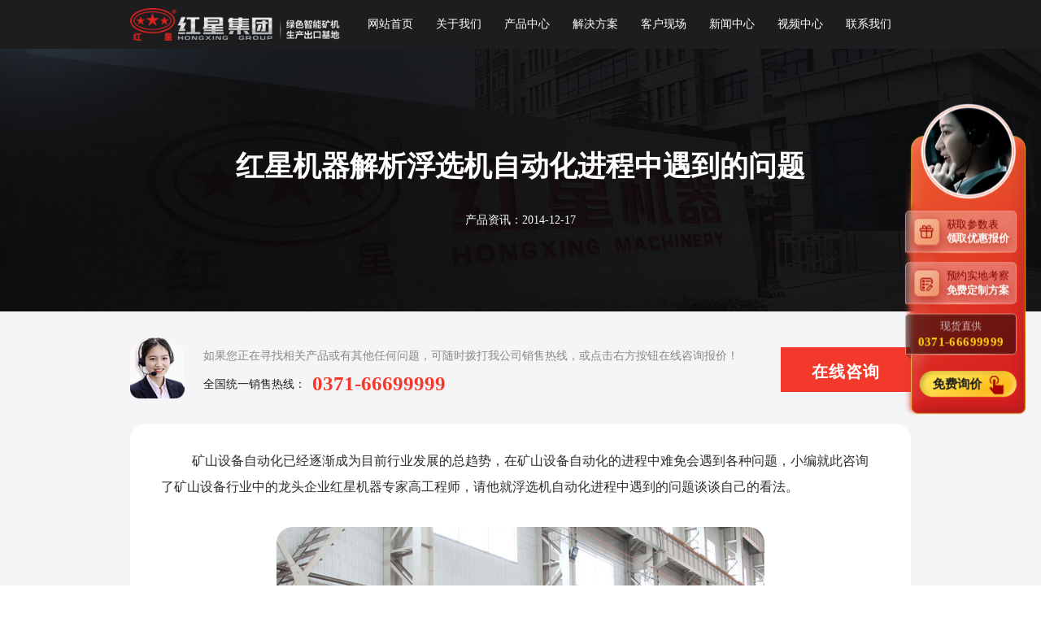

--- FILE ---
content_type: text/html
request_url: https://www.hxjq.com/news/1917.html
body_size: 4551
content:
<!DOCTYPE html>
<html lang="zh-cn">
    <head>
        <meta charset="utf-8" />
<meta name="viewport" content="width=device-width,initial-scale=1.0,maximum-scale=1.0,user-scalable=no">
<meta http-equiv="Cache-Control" content="no-transform" />
<meta http-equiv="Cache-Control" content="no-siteapp" />
<meta name="applicable-device" content="pc" />
<meta name="renderer" content="webkit">
<meta name="force-rendering" content="webkit" />
<meta http-equiv="X-UA-Compatible" content="Chrome=1,IE=Edge" />
<meta name="format-detection" content="telephone=no,email=no,address=no" />
<meta name="apple-mobile-web-app-capable" content="yes" />
<meta name="apple-mobile-web-app-status-bar-style" content="black" />
<meta name="bytedance-verification-code" content="ogaLpTDewdyXdxYERGF2" />
<meta http-equiv="Pragma" content="no-cache" />
<link type="favicon" rel="shortcut icon" href="/favicon.ico" />
<title>红星机器解析浮选机自动化进程中遇到的问题 - 河南红星矿山机器有限公司</title>
 <meta name="keywords" content="浮选机,自动化,问题" /><meta name="description" content="矿山设备自动化已经逐渐成为目前行业发展的总趋势，在矿山设备自动化的进程中难免会遇到各种问题，小编就此咨询了矿山设备行业中的龙头企业红星机器专家高工程师，请他就浮选机自动化进程中遇到的问题谈谈自己的看法。" />        <link rel="canonical" href="https://www.hxjq.com/news/1917.html" />
        <link type="text/css" rel="stylesheet" href="/css/pc_newsDetai.min.css" />
        <style>
  .header ul li{width: 12.5%;}
</style>
<!--[if lt IE 9]>
    　　<script src="/js/respond.js"></script>
    　　<script src="/js/html5shiv.min.js"></script>
<![endif]-->
<!--百度推广转化代码-->
<script type="text/javascript">
    var ua = navigator.userAgent.toLowerCase();
    var isWidth = window.outerWidth;
    var isIpad = isWidth <= 1024 ? true : false;
    var url = window.location.href;
    var isWeb = url.indexOf("//www.") != -1 ? true : false;
    if (ua.indexOf("mac") > 0 && isWeb && isIpad && isWidth != 1 || isWeb && isIpad && isWidth != 1) {
        url = url.replace("//www", '//m');
        window.location.href = url;
    }
    window._agl = window._agl || [];
    (function () {
        _agl.push(
                ['production', '_f7L2XwGXjyszb4d1e2oxPybgD']
                );
        (function () {
            var agl = document.createElement('script');
            agl.type = 'text/javascript';
            agl.async = true;
            agl.src = 'https://fxgate.baidu.com/angelia/fcagl.js?production=_f7L2XwGXjyszb4d1e2oxPybgD';
            var s = document.getElementsByTagName('script')[0];
            s.parentNode.insertBefore(agl, s);
        })();
    })();
</script>


    </head>

    <body>
        <div class="header">
    <div class="wrap clearfix">
        <a href="/" class="logo"><img src="/images_pc/logo.png" /></a>
        <ul class="clearfix">
            <li><a href="/">网站首页</a></li>
            <li class="about">
                <a href="/about/about.html">关于我们</a>
            </li>
            <li class="active"><a href="/product/">产品中心</a></li>
            <li><a href="/jianzhulaji_list.html">解决方案</a></li>
            <li><a href="/product/solutions_def.html">客户现场</a></li>
            <li><a href="/news/">新闻中心</a></li>
            <li><a href="/news/video1.html">视频中心 </a></li>
            <li><a href="/about/contact-us.html" >联系我们</a></li>
        </ul>
    </div>
</div>
        <div class="container clearfix newsdetaiban">
            <div class="wrap">
                <h1 class="visibility wow fadeInUp" data-wow-duration="1s">红星机器解析浮选机自动化进程中遇到的问题</h1>
                <p class="visibility wow fadeInUp" data-wow-duration="1s">产品资讯：2014-12-17</p>
            </div>
        </div>
        <div class="container clearfix newsdetaibox visibility wow fadeInUp" data-wow-duration="1s">
            <div class="wrap">
                <dl class="sty1 clearfix">
                    <dd>
                        <p class="p1">如果您正在寻找相关产品或有其他任何问题，可随时拨打我公司销售热线，或点击右方按钮在线咨询报价！</p>
                        <p class="p2">全国统一销售热线：<span>0371-66699999</span></p>
                    </dd>
                    <dt>
                        <a  style="cursor: pointer" data-agl-cvt="1"  rel="nofollow" onclick="openswt();_czc.push(['_trackEvent', 'hxjq.com', 'all', '新闻内页-在线咨询', '0', '']);">在线咨询</a>
                    </dt>
                </dl>
                <div class="sty2">
                    <div class="content">
                        <p>矿山设备自动化已经逐渐成为目前行业发展的总趋势，在矿山设备自动化的进程中难免会遇到各种问题，小编就此咨询了矿山设备行业中的龙头企业红星机器专家高工程师，请他就浮选机自动化进程中遇到的问题谈谈自己的看法。</p>
<p style="text-align:center;"><img alt="浮选机" width="600" height="450" src="/i/183.jpg" /></p>
<p>浮选机是实现浮选过程的重要设备，其性能的好坏将直接影响到矿物浮选分离效果和选矿技术经济指标的好坏。在浮选机自动化进程中仍然存在各种不同问题，下面面我们来逐一进行分析。</p>
<p>1、浮选机浮选室的液位均未实行分室自动控制，只是由操作人员对末一室的尾矿箱设置的闸板进行调节。而在生产实践表明，不同可浮性的煤泥浮选机洗选度差异很大。因此，在液位不分室自动调节的情况下，就不能根据各室泡沫层厚度改变液位，从而不能使各室的精煤刮板及时刮出泡沫产品。</p>
<p>2、浮选机各室精煤刮板片数相同，运行速度一致，不能根据各室泡沫层厚度的实际情况实时调节。目前，机械搅拌式浮选机各室的泡沫刮板均为2—4片，而且统一安装在一根长轴上运转，速度一致，不能根据各室泡沫层情况对浮选机刮板转速进行调节，进而影响精煤产品的质量。</p>
<p>浮选机自动化技术已成为了当前不可逆转的趋势，在自动化进程中遇到的问题在一定程度上也促进了浮选机自动化技术的进一步发展，找到问题就是解决问题的一步，红星机器相信解决了上述问题必定能够帮助浮选机自动化节约人力、降低药剂使用、减少故障率，同时还能降低生产成本和增加企业利润上起到促进作用。</p>   
                    </div>
                    <div class="prev_next">
                        <a class="prev"  href="/news/1916.html" >上一篇<span>回转窑大齿圈安装、找正过程中必须注意的几点</span></a>
                        <a class="next"  href="/news/1918.html">下一篇<span>矿山设备噪音大都有哪些危害？</span></a>
                    </div>
                </div>
            </div>
        </div>
        <div class="wrap message-panel">
            <div class="message-wrap">
                <h2 class="bsty visibility wow fadeInUp animated">在线留言</h2>
                <p class="visibility wow fadeInUp animated" data-wow-delay=".3s">如果您正在寻找相关产品或有其他任何问题可随时拨打我公司销售热线 <strong>0371-66699999</strong>您也可以在下面给我们留言，我们将热忱为您服务!</p>
                <form name="Form" method="post"  action="/index.php/liuyan">
                    <div class="form-panel">
                        <div class="input-panel">
                            <div class="item-form"><input type="text" name="fromname" id="fromname"  class="txt-user" placeholder="您的姓名"></div>
                            <div class="item-form"><input type="text" name="lianxi" id="lianxi" class="txt-phone" placeholder="您的联系方式"></div>
                        </div>
                        <div class="textarea-panel">
                            <div class="item-form">
                                <textarea class="txt-msg"  name="note" id="note" placeholder="请写下您的需求！有项目经理为您提供产品资料、配置方案、报价表、优惠政策等。"></textarea>
                            </div>
                        </div>
                        <div class="btn-panel"><a class="btn-send" href="javascript:void(0);"   data-agl-cvt="5" onclick="return checkform()"  onmouseup="_czc.push(['_trackEvent', 'www.hxjq.com', 'all', '留言提交按钮', '0', '']);">立即提交</a></div>
                    </div>
                </form>
            </div>
        </div>
        <div class="container clearfix lx-panel">
            <div class="item-lx">
                <span class="visibility wow fadeInUp animated"
                      style="visibility: visible; animation-name: fadeInUp;">24小时服务热线</span>
                <strong class="visibility wow fadeInUp animated" data-wow-delay=".3s"
                        style="visibility: visible; animation-delay: 0.3s; animation-name: fadeInUp;">0371-66699999</strong>
                <p class="visibility wow fadeInUp animated" data-wow-delay=".6s"
                   style="visibility: visible; animation-delay: 0.6s; animation-name: fadeInUp;">获取报价 生产线配置 售后服务</p>
            </div>
            <div class="item-lx">
                <span class="visibility wow fadeInUp animated" style="visibility: visible; animation-name: fadeInUp;">7*24
                    小时为您在线服务</span>
                <a class="visibility wow fadeInUp animated" data-wow-delay=".3s"
                   style="cursor: pointer; visibility: visible; animation-delay: 0.3s; animation-name: fadeInUp;"
                   rel="nofollow" onclick="openswt();_czc.push(['_trackEvent', 'www.hxjq.com', 'pc', '产品内页底部 - 留言咨询', '0', '']);">点击在线咨询</a>
                <p class="visibility wow fadeInUp animated" data-wow-delay=".6s"
                   style="visibility: visible; animation-delay: 0.6s; animation-name: fadeInUp;">预约服务 设备、物料咨询</p>
            </div>
            <div class="item-lx">
                <span class="visibility wow fadeInUp animated"
                      style="visibility: visible; animation-name: fadeInUp;">总部地址</span>
                <em class="visibility wow fadeInUp animated" data-wow-delay=".3s"
                    style="visibility: visible; animation-delay: 0.3s; animation-name: fadeInUp;">郑州市高新区梧桐街与红松路交叉口中国高端矿机生产出口基地园区</em>
                <p class="visibility wow fadeInUp animated" data-wow-delay=".6s"
                   style="visibility: visible; animation-delay: 0.6s; animation-name: fadeInUp;">专车接送 厂区实地考察</p>
            </div>
        </div>
        <div class="container clearfix footer">
            <div class="wrap">
                <p><a target="_blank" rel="nofollow" href="https://beian.miit.gov.cn">豫ICP备09019551号-47</a> 河南红星矿山机器有限公司 总部地址： 郑州市高新区梧桐街与红松路交叉口中国高端矿机生产出口基地园区</p>
            </div>
        </div>
        <div class="fixed-flolt">
    <div class="btnbox">
        <a class="btn btn1" onclick="openswt();_czc.push(['_trackEvent', 'www.hxjq.com', 'all', 'pc右侧商务通 领取优惠报价', '0', '']);">
            获取参数表
            <span>领取优惠报价</span>
        </a>
        <a class="btn btn2" onclick="openswt();_czc.push(['_trackEvent', 'www.hxjq.com', 'all', 'pc右侧商务通 免费定制方案', '0', '']);">
            预约实地考察
            <span>免费定制方案</span>
        </a>
        <a class="btn btn3">
            现货直供
            <span>0371-66699999</span>
        </a>
        <a class="btn4" onclick="openswt();_czc.push(['_trackEvent', 'www.hxjq.com', 'all', 'pc右侧商务通 免费询价', '0', '']);">
            免费询价
        </a>
    </div>
    <!-- <div class="wxgz_code">
        <img src="/images_pc/rlflcode.png" alt="红星集团公众号">
        <span class="close">×</span>
    </div> -->
    <div id="backTop" class="back-top" style="display: block;"><span></span></div>
</div>
        <script type="text/javascript">
            var headerFixed = true;
        </script>
        <script type="text/javascript" src="/js/jquery.min.js"></script>
        <script type="text/javascript" src="/js/wow.min.js"></script>
        <script type="text/javascript" src="/js/pc_public.js"></script>
        <script type="text/javascript" src="/js/liuyan.js"></script>
        <script>
            if (isIEVersion >= 9 || isIEVersion < 0) {
                new WOW().init();
            }
            $(function () {
                $(".about").hover(function () {
                    $(".sub-menu").addClass("active");
                }, function () {
                    $(".sub-menu").removeClass("active");
                });
            });
        </script>
    </body>
</html>
<!--最底部的 cnzz  商务通js 百度推广js -->
<span style="display:none">
    <script src="https://pqt.zoosnet.net/JS/LsJS.aspx?siteid=PQT83392231&float=0&lng=cn"></script>
    <script src="https://s23.cnzz.com/z_stat.php?id=1000292985&web_id=1000292985" language="JavaScript"></script>
</span>
<script>
    var _hmt = _hmt || [];
    (function () {
        var hm = document.createElement("script");
        hm.src = "https://hm.baidu.com/hm.js?b73be463374cda0afdd65150235272d5";
        var s = document.getElementsByTagName("script")[0];
        s.parentNode.insertBefore(hm, s);
    })();
</script>

--- FILE ---
content_type: application/javascript
request_url: https://www.hxjq.com/js/pc_public.js
body_size: 3651
content:
var isIEVersion = IEVersion();
// 右侧客服高度设置11
setFixedHeight();
$(function () {
  // 返回顶部显示隐藏事件
  top_scroll();
  // 返回顶部点击事件
  $("#backTop").click(function () {
    $("html,body").animate({
      scrollTop: 0
    }, 600)
  });
  $(".about").hover(function () {
    $(".sub-menu").addClass("active");
  }, function () {
    $(".sub-menu").removeClass("active");
  });
  // 关于我们子导航显示事件
  $("#gywm").mouseover(function () {
    $(".xl").show();
  });
  // 关于我们子导航隐藏事件
  $("#gywm").mouseout(function () {
    $(".xl").hide();
  });
  // 增加ie8、9的兼容性处理类名
  if (isIEVersion <= 9 && isIEVersion > 0) {
    $("body").addClass("ie9-hack");
    if (isIEVersion < 9) {
      $("body").addClass("ie8-hack");
    }
  }
  // input、textarea的placeholder在IE下的兼容性处理
  if (!isSupportPlaceholder()) {
    // 遍历所有input对象, 除了密码框
    $('input').not("input[type='password']").each(
      function () {
        var self = $(this);
        var val = self.attr("placeholder");
        input(self, val);
      }
    );
    $('textarea').each(
      function () {
        var self = $(this);
        var val = self.attr("placeholder");
        input(self, val);
      }
    );
  }
  // 视频在IE8下的兼容性处理
  isIE8();
  //右侧浮动二维码显示关闭
  setTimeout(function () {
    $(".fixed-flolt").addClass("fixed-flolt_active");
  }, 1000);
  $(".fixed-flolt .close").click(function () {
    $(".fixed-flolt").removeClass("fixed-flolt_active");
  });

  // 产品详情的左侧导航
  if ($('.pro_center_list').length > 0) {
    $(".pro_cate_nav").click(function () {
      var onindex = $(".pro_cate_li.on").index();
      var inx = $(this).parent('.pro_cate_li').index();
      $(".pro_cate_li").removeClass("on");

      $(".sub_main").slideUp(400);
      if (onindex == inx) {
        setTimeout(() => {
          $(this).next(".sub_main").slideUp(400);
          $(this).parent('.pro_cate_li').removeClass("on");
        }, 400);
      } else {
        $(this).next(".sub_main").slideToggle(400);
        $(this).parent('.pro_cate_li').addClass("on");
      }
    })

    $(".sub_title").click(function () {
      $(this).parent('.sub_cate_li').siblings().removeClass("on");
      $(this).parent('.sub_cate_li').siblings().find(".sub_content").slideUp(400);
      if ($(this).parent('.sub_cate_li').hasClass("on")) {
        setTimeout(() => {
          $(this).parent('.sub_cate_li').removeClass("on");
        }, 300);
        $(this).next(".sub_content").slideUp(400);
      } else {
        setTimeout(() => {
          $(this).parent('.sub_cate_li').addClass("on")
        }, 300);
        $(this).next(".sub_content").slideDown(400);
      }
    })
  }
  // 龙年装饰
  dragonDecorAdd();
});
// 滚动条滚动触发事件
$(window).scroll(function () {
  // 返回顶部显示隐藏事件
  top_scroll();
  var scroll = $(window).scrollTop();
  if (headerFixed) {
    if (scroll >= 40) {
      $(".header").addClass("header_scroll")
    } else {
      $(".header").removeClass("header_scroll")
    }
  }

  var winheight = $(window).height();
  if ($('.pro_center_list').length > 0) {
    if (scroll > winheight - 200) {
      $('.pro_center_list').removeClass("pro_center_hide")
    } else {
      $('.pro_center_list').addClass("pro_center_hide")
    }
  }
});
// 返回顶部显示隐藏函数
function top_scroll() {
  var window_top = $(window).scrollTop();
  if (window_top > 100) {
    $("#backTop").show();
  } else {
    $("#backTop").hide();
  }
}
// 右侧浮动商务通
//function swtHtml(){
//   var swtHtml = '<div class="fixed-aside">'+
//                       '<p class="btn-zx" onclick="openSwt();"><span></span></p>'+
//                       '<p class="link-zx" onclick="openSwt();">在线咨询</p>'+
//                       '<div class="swt-phone swt-price" onclick="openSwt();"><span class="icon-img icon-price"></span><span class="txt-font">索要报价</span></div>'+
//                       '<div class="swt-phone phone-ewm">'+
//                           '<span class="icon-img icon-phone"></span>'+
//                           '<span class="txt-font">服务热线</span>'+
//                           '<div class="ewm-panel">'+
//                               '<img src="/images_pc/fixed_swt_ewm.jpg" class="img-ewm" alt="" />'+
//                               '<span class="txt-span">咨询热线</span>'+
//                               '<span class="txt-phone">0371-66699999</span>'+
//                               '<span class="txt-guide">手机扫码，立即拨打</span>'+
//                           '</div>'+
//                       '</div>'+
//                   '</div>'+
//                   '<div id="backTop" class="back-top"><span></span></div>';
//   $("body").append(swtHtml);
//}
function openswt() {
  window.open('https://pqt.zoosnet.net/LR/Chatpre.aspx?siteid=PQT83392231&p=' + encodeURIComponent(window.location.href), 'newwindow', 'height=650,width=680,top=' + (screen.height - 650) / 2 + ',left=' + (screen.width - 680) / 2 + ',toolbar=no,menubar=no,scrollbars=no, resizable=no,location=no, status=no');
}
// 判断浏览器类型
function IEVersion() {
  var userAgent = navigator.userAgent; //取得浏览器的userAgent字符串  
  var isIE = userAgent.indexOf("compatible") > -1 && userAgent.indexOf("MSIE") > -1; //判断是否IE<11浏览器  
  var isEdge = userAgent.indexOf("Edge") > -1 && !isIE; //判断是否IE的Edge浏览器  
  var isIE11 = userAgent.indexOf('Trident') > -1 && userAgent.indexOf("rv:11.0") > -1;
  if (isIE) {
    var reIE = new RegExp("MSIE (\\d+\\.\\d+);");
    reIE.test(userAgent);
    var fIEVersion = parseFloat(RegExp["$1"]);
    if (fIEVersion == 7) {
      return 7;//IE7浏览器
    } else if (fIEVersion == 8) {
      return 8;//IE8浏览器
    } else if (fIEVersion == 9) {
      return 9;//IE9浏览器
    } else if (fIEVersion == 10) {
      return 10;//IE10浏览器
    } else {
      return 6;//IE版本<=6浏览器
    }
  } else if (isEdge) {
    return 'edge';//edge浏览器
  } else if (isIE11) {
    return 11; //IE11浏览器  
  } else {
    return -1;//不是ie浏览器
  }
}
// 判断浏览器是否支持placeholder属性
function isSupportPlaceholder() {
  var input = document.createElement('input');
  return 'placeholder' in input;
}
// jQuery替换placeholder的处理
function input(obj, val) {
  var $input = obj;
  var val = val;
  $input.attr({ value: val });
  $input.focus(function () {
    if ($input.val() == val) {
      $(this).attr({ value: "" });
    }
  }).blur(function () {
    if ($input.val() == "") {
      $(this).attr({ value: val });
    }
  });
}
// ie8不兼容视频的降级处理
function isIE8() {
  var ie8Html = '<p class="is-ie8"><span><i></i>您的浏览器版本过低，视频无法播放，建议您使用</span><a href="https://www.google.cn/chrome/" target="_blank" title="谷歌浏览器">谷歌浏览器</a></p>';
  if (document.documentMode <= 8) {
    $("video").parent().html(ie8Html);
  }
}
// 根据屏幕高度缩放右侧客服
function setFixedHeight() {
  var height = $(window).height();
  if (height < 900) {
    $('.fixed-flolt').css({ transform: 'scale(0.8)', top: '45%' });
    if (height < 700) {
      $('.fixed-flolt').css({ transform: 'scale(0.7)', top: '50%' });
      $('.fixed-flolt .wxgz_code').css({ display: 'none' });
      $('.fixed-flolt .back-top').css({ bottom: '-70px' });
      if (height < 500) {
        $('.fixed-flolt').css({ transform: 'scale(0.6)', top: '55%' });
      }
    }
  }
}
//cnzz统计
var _czc = _czc || [];
_czc.push(["_setAccount", "1000292985"]);


// 新年装饰
function dragonDecorAdd(){
  var startDate = "2026-02-12"; // 假期开始时间
  var endDate = "2026-02-24"; // 假期结束时间
  var today = getToday();
  var isYear = isDateBetween(today, startDate, endDate);
  if (isYear) {
      showDragonDecor();
  } 
}
// 添加装饰
function showDragonDecor(){
  var strVar='<style> .header { z-index: 1020; } .festival { overflow: hidden; position: fixed; left: 0; right: 0; top: 0; bottom: 0; z-index: 9876; pointer-events: none; } .festival p { position: absolute; } .festival p img { width: 100%; display: block; } .festival .module1 { width: 17.22%; left: -8.1%; top: -0.1%; animation: festival4 1.5s ease-in-out; } .festival .module1 img { transform-origin: 56.403% 0; animation: festival1 2.2s ease-in-out infinite; } .festival .module2 { width: 11.5%; right: -2.5%; top: -1.3%; animation: festival4 1.5s ease-in-out; } .festival .module3 { position: absolute; left: 0; right: 0; bottom: 0; animation: festival5 1.5s ease-in-out; } .festival .module3 .img1 { width: 26.247%; position: absolute; left: 2.15%; bottom: 90%; z-index: -1; } .festival .module3 .img2 { width: 6.825%; position: absolute; left: 5.564%; bottom: 140%; z-index: -1; } .festival .module3 .img3 { width: 13.86%; position: absolute; left: 4.4%; bottom: 57%; z-index: -1; transform-origin: 15.152% bottom; animation: festival2 3s ease-in-out infinite; } .festival .module3 .img4 { position: absolute; width: 8.19%; left: 12.5%; bottom: 53%; animation: festival3 4s ease-in-out infinite; } .festival .module4 { width: 1.5%; display: block; position: absolute; left: 2%; bottom: 13%; z-index: 1; cursor: pointer; pointer-events: initial; animation: festival6 4s ease-in-out; } @keyframes festival1 { 0% { transform: rotate(-8deg); } 50% { transform: rotate(8deg); } 100% { transform: rotate(-8deg); } } @keyframes festival2 { 0% { transform: translateX(-3%) translateY(3%); } 50% { transform: translateX(3%) translateY(-3%); } 100% { transform: translateX(-3%) translateY(3%); } } @keyframes festival3 { 0% { transform: translateX(0%) translateX(-6%); } 50% { transform: translateX(0%) translateX(6%); } 100% { transform: translateX(0%) translateX(-6%); } } @keyframes festival4 { 0% { opacity: 0; transform: translateY(-100%); } 100% { opacity: 1; transform: translateY(0%); } } @keyframes festival5 { 0% { opacity: 0; transform: translateY(300%); } 100% { opacity: 1; transform: translateY(0%); } } @keyframes festival6 { 0%, 80% { opacity: 0; } 100% { opacity: 1; } } </style>'+
  '<div class="festival"> <p class="module1"><img src="/images_pc/festival/2025/new_year1.png"></p> <p class="module2"><img src="/images_pc/festival/2025/new_year2.png"></p> <p class="module3"> <img src="/images_pc/festival/2025/new_year3.gif" class="img1"></img> <img src="/images_pc/festival/2025/new_year4.png" class="img2"></img> <img src="/images_pc/festival/2025/new_year5.png" class="img3"></img> <img src="/images_pc/festival/2025/new_year6.png" class="img4"></img> <img src="/images_pc/festival/2025/new_year7.png" class="img5"></img> </p> <p class="module4"><img src="/images_pc/festival/icon_close.png"></p> </div>';
  if ($('.pro_cate').length <= 0) {
    $('body').append(strVar);
  }
  $('.festival').click(function () {
    $(this).remove();
  });
}
// 时间区间判断
function dateParse(dateString) {
  var SEPARATOR_BAR = "-";
  var SEPARATOR_SLASH = "/";
  var SEPARATOR_DOT = ".";
  var dateArray;
  if (dateString.indexOf(SEPARATOR_BAR) > -1) {
      dateArray = dateString.split(SEPARATOR_BAR);
  } else if (dateString.indexOf(SEPARATOR_SLASH) > -1) {
      dateArray = dateString.split(SEPARATOR_SLASH);
  } else {
      dateArray = dateString.split(SEPARATOR_DOT);
  }
  return new Date(dateArray[0], dateArray[1] - 1, dateArray[2]);
}
function dateCompare(dateString, compareDateString) {
  var dateTime = dateParse(dateString).getTime();
  var compareDateTime = dateParse(compareDateString).getTime();
  if (compareDateTime > dateTime) {
      return 1;
  } else if (compareDateTime == dateTime) {
      return 0;
  } else {
      return -1;
  }
}
function isDateBetween(dateString, startDateString, endDateString) {
  var flag = false;
  var startFlag = (dateCompare(dateString, startDateString) < 1);
  var endFlag = (dateCompare(dateString, endDateString) > -1);
  if (startFlag && endFlag) {
      flag = true;
  }
  return flag;
}
function getToday() {
  var date = new Date();
  var seperator1 = "-"; //年月日之间的分隔
  var month = date.getMonth() + 1 < 10 ? "0" + (date.getMonth() + 1) : date.getMonth() + 1; //获取月,如果小于10,前面补个0
  var strDate = date.getDate() < 10 ? "0" + date.getDate() : date.getDate(); //获取日,如果小于10,前面补个0
  var currentdate = date.getFullYear() + seperator1 + month + seperator1 + strDate; //拼接一下
  return currentdate; //返回
};